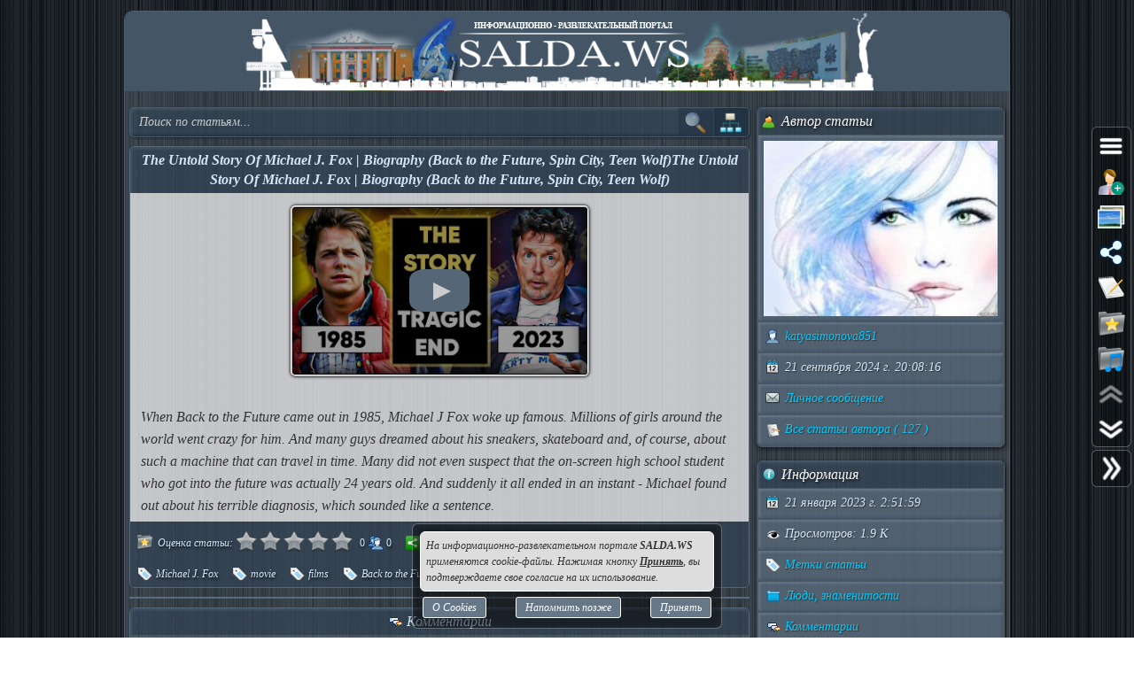

--- FILE ---
content_type: text/html; charset=UTF-8
request_url: https://salda.ws/article/index.php?act=read&article_id=20381
body_size: 11851
content:
<!DOCTYPE html><html lang="ru"><head><title>The Untold Story Of Michael J. Fox  | Biography (Back to the Future, Spin City, Teen Wolf)The Untold Story Of Michael J. Fox  | Biography (Back to the Future, Spin City, Teen Wolf)</title><meta name="viewport" content="width=device-width,initial-scale=1"><meta http-equiv="content-type" content="text/html; charset=UTF-8"><link rel="preload" href="/css/css.min.css?v=3_0_9_5" as="style"><link rel="preload" href="/js/js.min.js?v=3_0_9_5" as="script"><link rel="preload" href="/img/s48.png" as="image" type="image/png"><link rel="preload" href="/img/logo.png" as="image" type="image/png"><meta name="description" content="When Back to the Future came out in 1985, Michael J Fox woke up famous. Millions of girls around the world went crazy for him. And many guys dreamed about his sneakers, skateboard and, of course, about such a machine that can travel in time. Many did not"><link rel="canonical" href="https://salda.ws/article/?act=read&article_id=20381"><meta property="og:image" content="/i/aa/46/aa46201c6fc7c1b22b864d48749f960e.jpg"><meta property="og:title" content="The Untold Story Of Michael J. Fox  | Biography (Back to the Future, Spin City, Teen Wolf)The Untold Story Of Michael J. Fox  | Biography (Back to the Future, Spin City, Teen Wolf)"><meta property="og:type" content="website"><meta property="og:url" content="https://salda.ws/article/index.php?act=read&article_id=20381"><link rel="icon" href="/img/favicon/favicon.svg?v=2_1" type="image/svg+xml"><link rel="icon" type="image/x-icon" sizes="120x120" href="/img/favicon/favicon.ico?v=2_1"><link rel="icon" type="image/png" sizes="120x120" href="/img/favicon/favicon.png?v=2_1"><link rel="apple-touch-icon" sizes="120x120" href="/img/favicon/apple-touch-icon.png?v=2_1"><link rel="icon" type="image/png" sizes="32x32" href="/img/favicon/favicon-32x32.png?v=2_1"><link rel="icon" type="image/png" sizes="16x16" href="/img/favicon/favicon-16x16.png?v=2_1"><link rel="manifest" href="/img/favicon/manifest.json"><link rel="mask-icon" href="/img/favicon/safari-pinned-tab.svg?v=2_1" color="#445566"><meta name="msapplication-TileColor" content="#445566"><meta name="theme-color" content="#445566"><meta name="msapplication-config" content="/browserconfig.xml"><style>html,body{overflow:hidden}#BG{padding:0;margin:0;position:fixed;top:0;left:0;width:100%;height:120%;z-index:-1;-webkit-transition:background 1s;transition:background 1s;background:#666 url(/img/bg/bg_3.jpg) repeat;}#BG>div{position:absolute;top:0;bottom:0;left:0;right:0;background:rgba(0,0,0,0.3)}#PLO{position:fixed;left:0;top:0;right:0;bottom:0;z-index:999;background:radial-gradient(#000 15%,transparent 16%) 0 0,radial-gradient(rgba(255,255,255,.3) 15%,transparent 20%) 0 1px;background-color:#678;background-size:12px 10px}#PLO:after{content:"";position:absolute;top:0;bottom:0;left:0;right:0;background-image:radial-gradient(circle,transparent 0%,rgba(0,0,0,.7) 100%)}#PL{position:fixed;top:50%;left:50%;margin-left:-75px;margin-top:-75px;width:150px;height:150px;z-index:999999;text-shadow:1px 1px 2px #000;background:rgba(0,0,0,.4);border-radius:50%;box-shadow:0 0 9px 3px rgba(0,0,0,.5)}#PL>div{position:absolute;top:0;left:0;width:150px;height:150px;text-align:center;color:#FFF;font:bold italic 12px georgia;text-shadow:1px 1px 2px #000;display:block;word-break:break-word;white-space:break-spaces}#PL>div::after{display:inline-block;width:0;height:100%;content:"";vertical-align:middle}#PL>div>span{height:150px;width:150px;display:inline-block}#PL>div>span>i{font:normal 10px Arial;background:rgb(102 102 102 / 50%);border-radius:6px;display:inline-block;vertical-align:middle;width:120px;word-break:break-all;padding:3px 6px}#PL>div div{box-sizing:border-box;border-top:10px solid #FF69B4;border-radius:50%;animation:rotating .7s linear infinite;position:absolute;top:50%;left:50%;margin-left:-75px;margin-top:-75px;width:150px;height:150px;z-index:1000}#PL>div div::before,#PL>div>div::after{content:"";position:absolute;width:150px;height:150px;border-radius:50%;box-sizing:border-box;top:-10px;left:0}#PL>div div::before{border-top:10px solid #1E90FF;transform:rotate(120deg)}#PL>div div::after{border-top:10px solid #FFD700;transform:rotate(240deg)}@keyframes rotating{0%{transform: rotate(0)}100%{transform: rotate(360deg)}}</style><script>window.yaContextCb=window.yaContextCb||[]</script><script src="https://yandex.ru/ads/system/context.js" async></script><script>window.yaContextCb.push(()=>{Ya.Context.AdvManager.render({type:"fullscreen","platform":"touch",blockId:"R-A-323840-26"})});</script></head><body class="TransitionDisable"><div id="PLO"><div id="PL"><div><span>Загрузка...</span><div></div></div></div></div><div id="BG" data-count-bg="111"><div></div></div><div class="page"><ul id="menu"><li><a href="/"><i class="si_menu_home"></i> Главная</a><ul><li><a href="#search">Поиск по сайту</a></li><li><a href="/ws/?id=1">О городе</a></li><li><a href="/ws/?id=2">История города</a></li><li><a href="/ws/?id=3">Символика города</a></li><li><a href="/ws/?id=4">О ВСМПО</a></li><li><a href="/ws/?id=5">Деревни округа</a></li><li><a href="/ws/?id=6">Почётные граждане</a></li><li><a href="/ws/?id=7">Центр культуры и творчества</a></li><li><a href="/ws/?id=8">Библиотеки</a></li><li><a href="/ws/?id=9">Музеи</a></li><li><a href="/ws/?id=10">Кинотеатры</a></li><li><a href="/ws/?id=11">Детские учреждения</a></li><li><a href="/ws/?id=12">Больницы</a></li><li><a href="/ws/?id=13">Санатории, профилактории</a></li><li><a href="/ws/?id=14">Аптеки</a></li><li><a href="/ws/?id=15">Карта города</a></li><li><a href="/ws/?id=16">Образовательные учреждения</a></li><li><a href="/ws/?id=18">Памятники</a></li><li><a href="/ws/?id=17">Городские маршруты</a></li><li><a href="/ws/?id=19">Междугородние маршруты</a></li></ul></li><li><a href="/news/"><i class="si_menu_news"></i> Новости</a><ul><li><a href="/news/?act=top_rating">Лучшие новости</a></li><li><a href="/news/?act=top_read">Популярные новости</a></li><li><a href="/news/?act=comments">Комментируемые новости</a></li><li><a href="/news/?act=top_authors">ТОП авторов</a></li><li><a href="/news/?act=tagcloud">Облако тегов</a></li><li><a href="/news/?act=rules">Правила публикации</a></li><li><a href="/news/?act=AddNews">Опубликовать новость</a></li><li><a href="#" data-jsr="FormAddUserNews" data-out="popup" data-adv>Сообщить новость</a></li><li><a href="/xml/News.xml" target="_blank">RSS-лента</a></li></ul></li><li><a href="/gallery/"><i class="si_menu_gallery"></i> Фотогалерея</a><ul><li><a href="/gallery/slide.php">Слайдшоу</a></li><li><a href="/gallery/add.php">Разместить фото</a></li></ul></li><li><a href="/board/"><i class="si_menu_board"></i> Объявления</a><ul><li><a href="/board/?add">Разместить объявление</a></li><li><a href="/board/?arhive">Объявления в архиве</a></li><li><a href="/board/?rules">Правила размещения</a></li></ul></li><li><a href="/article/"><i class="si_menu_article"></i> Статьи</a><ul><li><a href="/article/?act=top_rating">Лучшие статьи</a></li><li><a href="/article/?act=top_read">Популярные статьи</a></li><li><a href="/article/?act=comments">Комментируемые статьи</a></li><li><a href="/article/?act=top_authors">ТОП авторов</a></li><li><a href="/article/?act=tagcloud">Облако тегов</a></li><li><a href="/article/?act=rules">Правила публикации</a></li><li><a href="#" data-jsr="MyArticles&a=FormAddArticle" data-out="popup" data-adv>Опубликовать статью</a></li><li><a href="/xml/Articles.xml" target="_blank">RSS-лента</a></li></ul></li><li><a href="/company/"><i class="si_menu_city"></i> Организации</a><ul><li><a href="/company/news_company.php">Новости организаций</a></li><li><a href="/company/my_company.php">Мои организации</a></li><li><a href="/company/add.php">Разместить организацию</a></li><li><a href="/company/rules.php">Правила размещения</a></li></ul></li><li><a href="/f/"><i class="si_menu_forum"></i> Форум</a><ul><li><a href="/f/new_posts.php">Новое на форуме</a></li><li><a href="/f/top_topic.php">Популярные темы</a></li><li><a href="/f/topic.php?f=17&t=777">Правила форума</a></li></ul></li><li><a href="/meet/"><i class="si_menu_meet"></i> Пользователи</a><ul><li><a href="/meet/new_photo.php">Новые фото пользователей</a></li><li><a href="/meet/top_photo.php">Лучшие фото пользователей</a></li><li><a href="/meet/notes.php">Заметки пользователей</a></li><li><a href="/rules.php">Правила</a></li></ul></li><li><a href="/serv/"><i class="si_menu_servise"></i> Сервисы</a><ul><li><a href="/meteo/city_28244.html">Прогноз погоды</a></li><li><a href="/sms/index.php">Отправка SMS</a></li><li><a href="/currency/">Курсы валют</a></li><li><a href="/comment/all_comments.php">Последние комментарии</a></li><li><a href="/vote/">Опросы, голосования</a></li><li><a href="/serv/recepty.php">Кулинарные рецепты</a></li><li><a data-radio href="/radio/" target="_blank">Online радио</a></li><li><a href="/informery/index.php" target="_blank">Информеры на Ваш сайт</a></li><li><a href="#" data-jsr="QrCode" data-out="popup" data-uw-bg="#234">Генератор QR-кода</a></li></ul></li><li><a href="/razvl/"><i class="si_menu_razvl"></i> Развлечения</a><ul><li><a href="/video.php">Видео</a></li><li><a href="/razvl/fgame.html">Flash-игры</a></li><li><a href="/razvl/wp.html">Обои</a></li><li><a href="/razvl/avatar.html">Архив аватарок</a></li><li><a href="/razvl/sonnik.html">Сонник</a></li><li><a href="/razvl/cit.html">Цитаты с ICQ и чатов</a></li><li><a href="/razvl/icq_status.html">Смешные статусы ICQ</a></li><li><a href="/razvl/an.html">Анекдоты</a></li><li><a href="/razvl/af.html">Афоризмы</a></li><li><a href="/razvl/story.html">Смешные истории</a></li><li><a href="/razvl/horrors.html">Стишки-страшилки</a></li><li><a href="/razvl/primety.html">Приметы</a></li><li><a href="/razvl/fakty.html">Интересные факты</a></li><li><a href="/razvl/gines.html">Книга рекордов Гиннесса</a></li><li><a href="/razvl/sms.html">SMS-приколы</a></li><li><a href="/razvl/nadp.html">Прикольные надписи</a></li><li><a href="/razvl/tosty.html">Тосты, поздравления</a></li><li><a href="/razvl/horo.html">Гороскоп на 4 дня</a></li><li><a href="/razvl/holidays.html">Календарь праздников</a></li></ul></li></ul><div class="header"><div id="logo"><a href="/"><img fetchpriority=high src="/img/logo.png" width="730" height="90" alt="Информационно-развлекательный портал города Верхняя Салда"></a></div><div class="headerL"></div><div class="headerR"></div></div><div class="content"><div class="cont_left"><div id="block_search_category"><form id="FormSubSearch" action="/article/" method="get" name="FormSubSearch"><input name="act" type="hidden" value="search"><input id="FormSubSearchI" name="q" type="search" value="" placeholder="Поиск по статьям..."><input id="FormSubSearchB" type="submit" value="" disabled><span id="FormSubSearchS" data-toogle-id="block_category" title="Категории статей"></span></form><div id="block_category"><ul class="ListCat"><li class="ListCatChild"><a href="/article/?act=cat&cat_id=1"><i class="si_blue_folder"></i> Hi-Tech, интернет, компьютеры</a></li><li class="ListCatChild"><a href="/article/?act=cat&cat_id=2"><i class="si_blue_folder"></i> Авто, мото</a></li><li class="ListCatChild"><a href="/article/?act=cat&cat_id=40"><i class="si_blue_folder"></i> Бизнес</a></li><li class="ListCatChild"><a href="/article/?act=cat&cat_id=23"><i class="si_blue_folder"></i> Бытовая техника</a></li><li class="ListCatChild"><a href="/article/?act=cat&cat_id=6"><i class="si_blue_folder"></i> Досуг, хобби, увлечения</a></li><li class="ListCatChild"><a href="/article/?act=cat&cat_id=22"><i class="si_blue_folder"></i> Живая природа</a></li><li class="ListCatChild"><a href="/article/?act=cat&cat_id=25"><i class="si_blue_folder"></i> Журналистика</a></li><li class="ListCatChild"><a href="/article/?act=cat&cat_id=26"><i class="si_blue_folder"></i> Закон и право</a></li><li class="ListCatChild"><a href="/article/?act=cat&cat_id=5"><i class="si_blue_folder"></i> Заметки о жизни</a></li><li class="ListCatChild"><a href="/article/?act=cat&cat_id=20"><i class="si_blue_folder"></i> Игры, программы</a></li><li class="ListCatChild"><a href="/article/?act=cat&cat_id=7"><i class="si_blue_folder"></i> Игры, развлечения</a></li><li class="ListCatChild"><a href="/article/?act=cat&cat_id=27"><i class="si_blue_folder"></i> Кулинария</a></li><li class="ListCatChild"><a href="/article/?act=cat&cat_id=8"><i class="si_blue_folder"></i> Культура, искусство</a></li><li class="ListCatChild"><a href="/article/?act=cat&cat_id=38"><i class="si_blue_folder"></i> Люди, знаменитости</a></li><li class="ListCatChild"><a href="/article/?act=cat&cat_id=48"><i class="si_blue_folder"></i> МВД</a></li><li class="ListCatChild"><a href="/article/?act=cat&cat_id=39"><i class="si_blue_folder"></i> Мебель, обстановка</a></li><li class="ListCatChild"><a href="/article/?act=cat&cat_id=28"><i class="si_blue_folder"></i> Медицина, здоровье</a></li><li class="ListCatChild"><a href="/article/?act=cat&cat_id=45"><i class="si_blue_folder"></i> Мобильная связь, гаджеты</a></li><li class="ListCatChild"><a href="/article/?act=cat&cat_id=29"><i class="si_blue_folder"></i> Мода и стиль</a></li><li class="ListCatChild"><a href="/article/?act=cat&cat_id=9"><i class="si_blue_folder"></i> Музыка, кино, ТВ</a></li><li class="ListCatChild"><a href="/article/?act=cat&cat_id=46"><i class="si_blue_folder"></i> Музыка, концерты</a></li><li class="ListCatChild"><a href="/article/?act=cat&cat_id=10"><i class="si_blue_folder"></i> Наука, технологии</a></li><li class="ListCatChild"><a href="/article/?act=cat&cat_id=30"><i class="si_blue_folder"></i> Недвижимость</a></li><li class="ListCatChild"><a href="/article/?act=cat&cat_id=11"><i class="si_blue_folder"></i> Образование, учеба</a></li><li class="ListCatChild"><a href="/article/?act=cat&cat_id=44"><i class="si_blue_folder"></i> Обустройство быта</a></li><li class="ListCatChild"><a href="/article/?act=cat&cat_id=47"><i class="si_blue_folder"></i> Общение</a></li><li class="ListCatChild"><a href="/article/?act=cat&cat_id=12"><i class="si_blue_folder"></i> Общество, политика</a></li><li class="ListCatChild"><a href="/article/?act=cat&cat_id=31"><i class="si_blue_folder"></i> Отдых, туризм</a></li><li class="ListCatChild"><a href="/article/?act=cat&cat_id=36"><i class="si_blue_folder"></i> Питание, диеты</a></li><li class="ListCatChild"><a href="/article/?act=cat&cat_id=21"><i class="si_blue_folder"></i> Полезные советы</a></li><li class="ListCatChild"><a href="/article/?act=cat&cat_id=32"><i class="si_blue_folder"></i> Праздники</a></li><li class="ListCatChild"><a href="/article/?act=cat&cat_id=43"><i class="si_blue_folder"></i> Пресс-релизы</a></li><li class="ListCatChild"><a href="/article/?act=cat&cat_id=18"><i class="si_blue_folder"></i> Программирование</a></li><li class="ListCatChild"><a href="/article/?act=cat&cat_id=33"><i class="si_blue_folder"></i> Промышленность, производство</a></li><li class="ListCatChild"><a href="/article/?act=cat&cat_id=4"><i class="si_blue_folder"></i> Прочее</a></li><li class="ListCatChild"><a href="/article/?act=cat&cat_id=34"><i class="si_blue_folder"></i> Психология</a></li><li class="ListCatChild"><a href="/article/?act=cat&cat_id=42"><i class="si_blue_folder"></i> Путешествия</a></li><li class="ListCatChild"><a href="/article/?act=cat&cat_id=13"><i class="si_blue_folder"></i> Работа, карьера</a></li><li class="ListCatChild"><a href="/article/?act=cat&cat_id=24"><i class="si_blue_folder"></i> Растительный мир</a></li><li class="ListCatChild"><a href="/article/?act=cat&cat_id=19"><i class="si_blue_folder"></i> Сайтостроение</a></li><li class="ListCatChild"><a href="/article/?act=cat&cat_id=14"><i class="si_blue_folder"></i> Семья, дом, дети</a></li><li class="ListCatChild"><a href="/article/?act=cat&cat_id=15"><i class="si_blue_folder"></i> СМИ, новости</a></li><li class="ListCatChild"><a href="/article/?act=cat&cat_id=16"><i class="si_blue_folder"></i> Спорт</a></li><li class="ListCatChild"><a href="/article/?act=cat&cat_id=35"><i class="si_blue_folder"></i> Строительство, ремонт</a></li><li class="ListCatChild"><a href="/article/?act=cat&cat_id=37"><i class="si_blue_folder"></i> Товары, услуги</a></li><li class="ListCatChild"><a href="/article/?act=cat&cat_id=3"><i class="si_blue_folder"></i> Финансы</a></li><li class="ListCatChild"><a href="/article/?act=cat&cat_id=41"><i class="si_blue_folder"></i> Шоппинг</a></li><li class="ListCatChild"><a href="/article/?act=cat&cat_id=17"><i class="si_blue_folder"></i> Юмор, приколы</a></li></ul></div></div><div class="ContBox"><div class="ContBoxT"><h1>The Untold Story Of Michael J. Fox  | Biography (Back to the Future, Spin City, Teen Wolf)The Untold Story Of Michael J. Fox  | Biography (Back to the Future, Spin City, Teen Wolf)</h1></div><div class="ContBoxC BGCW"><div class="vbox_video"><div class="youtube" data-yp="rXJF8oxrnUo" style="background-image:url(https://i.ytimg.com/vi/rXJF8oxrnUo/mqdefault.jpg);"><span></span></div></div><br>When Back to the Future came out in 1985, Michael J Fox woke up famous. Millions of girls around the world went crazy for him. And many guys dreamed about his sneakers, skateboard and, of course, about such a machine that can travel in time. Many did not even suspect that the on-screen high school student who got into the future was actually 24 years old. And suddenly it all ended in an instant - Michael found out about his terrible diagnosis, which sounded like a sentence.</div><div class="ContBoxD"><span class="postdata_border"><span class="block_rating_stars"><i class="si_favorite"></i> Оценка статьи: <span id="rating_stars_20381" class="rating_stars" data-id="20381" data-val="0" data-votes="0" data-url="set_rate_article" data-readonly=""></span></span></span><span class="postdata_border" id="menu_share"><i class="si_share"></i> Поделиться</span><br><span class="postdata_border"><a href="/article/?act=tags&tags=Michael+J.+Fox"><i class="si_tags"></i> Michael J. Fox</a></span><span class="postdata_border"><a href="/article/?act=tags&tags=movie"><i class="si_tags"></i> movie</a></span><span class="postdata_border"><a href="/article/?act=tags&tags=films"><i class="si_tags"></i> films</a></span><span class="postdata_border"><a href="/article/?act=tags&tags=Back+to+the+Future"><i class="si_tags"></i> Back to the Future</a></span></div></div><div class="vbox_adv1"><div id="ADV_2"></div><script>window.yaContextCb.push(()=>{Ya.Context.AdvManager.render({renderTo:"ADV_2",blockId:"R-A-323840-22"})})</script></div><div id="comments"><div class="ContBox"><div class="ContBoxT"><i class="si_comments"></i> Комментарии</div><div class="ContBoxC"><form method="post" enctype="multipart/form-data" name="FromAddComment"><input name="id_1" type="hidden" value="18"/><input name="id_2" type="hidden" value="20381"/><div id="comment" class="TAE" style="height:150px"><i class="AResize"></i><div class="TAEBtn"><a href="#" data-taebtn="FormAddSmiles" title="Смайлики"><i class="si_smile"></i> </a><a href="#" data-taebtn="FormatText" title="Форматирование"><i class="si_formattext"></i> </a><a href="#" data-taebtn="FormFontName" title="Шрифт"><i class="si_fontname"></i> </a><a href="#" data-taebtn="FormFontSize" title="Размер шрифта"><i class="si_fontsize"></i> </a><a href="#" data-taebtn="FormJustify" title="Выравнивание"><i class="si_align"></i> </a><a href="#" data-taebtn="FormInsertList" title="Список"><i class="si_list"></i> </a><a href="#" data-taebtn="FormH" title="Заголовки"><i class="si_h1"></i> </a><a href="#" data-taebtn="Spoiler" title="Сворачиваемый текст"><i class="si_spoiler"></i> </a><a href="#" data-taebtn="Code" title="Код"><i class="si_code"></i> </a><a href="#" data-taebtn="FormFontColor" title="Цвет текста, фона"><i class="si_color"></i> </a><a href="#" data-taebtn="FormCreateLink" title="Ссылка"><i class="si_link"></i> </a><a href="#" data-taebtn="FormAddImg" title="Изображение"><i class="si_pictures"></i> </a><a href="#" data-taebtn="FormAddVideo" title="Видео"><i class="si_video"></i> </a><a href="#" data-taebtn="FormSelection" title="Обработка выделения"><i class="si_write1"></i> </a><a href="#" data-taebtn="FormUndoRedo" title="Отмена, повтор"><i class="si_refresh"></i> </a><a href="#" data-taebtn="html" data-html="0" title="HTML-код"><i class="si_html"></i> </a><a href="#" data-taebtn="Preview" title="Предпросмотр"><i class="si_eye"></i> </a><a href="#" class="TAEBtnFullscreen" data-taebtn="Fullscreen" title="Развернуть"><i class="si_fullscreen"></i> </a></div><div id="ETAE-comment" class="ETAE" contentEditable="true" placeholder="Ваш комментарий" required></div><textarea id="TTAE-comment" class="TTAE" name="comment" placeholder="HTML-код"></textarea></div><span class="LinkRegAuth"><a data-jsr="form_reg" data-out="popup" href="#">Зарегистрируйтесь</a> или <a href="#auth">войдите</a> с <span class="oauth"><a style="text-decoration:none;" href="https://oauth.yandex.ru/authorize?response_type=code&client_id=cc67df90579a4626b8ff1bc3aef847bd&display=popup" rel="nofollow"><i class="si_share_yandex" title="Войти с Яндекс"></i> </a><a style="text-decoration:none;" href="https://oauth.mail.ru/login?client_id=3e27451c304b402dbadc327f19566eb6&response_type=code&scope=userinfo&redirect_uri=https://salda.ws/oauth/mailru.php&state=some_state" rel="nofollow"><i class="si_share_moymir" title="Войти с Mail.ru"></i> </a><a style="text-decoration:none;" href="http://www.odnoklassniki.ru/oauth/authorize?client_id=1246956544&response_type=code&redirect_uri=https://salda.ws/oauth/okru.php" rel="nofollow"><i class="si_share_odnoklassniki" title="Войти с Одноклассники"></i> </a><a style="text-decoration:none;" href="/oauth/vkcom.php" rel="nofollow"><i class="si_share_vkontakte" title="Войти с Вконтакте"></i> </a></span></span></form></div></div></div></div><div class="cont_right"><div class="SideBox"><div class="SideBoxT"><i class="si_user"></i>  Автор статьи</div><div class="SideBoxC"><div class="SB"><div class="SBI"><a class="iz izm " href="#" data-jsr="load_user_photo&id_photo=10703&id_user=16781" data-out="drag"><img src="/i/1b/46/1b461ee3aef718386f12e828877702d8_mini.jpg" width="200" height="150" alt="Фото пользователя katyasimonova851"></a></div></div><div class="SB"><div class="SBT"><a href="/meet/inf.php?id=16781" title="Страница пользователя"><i class="si_man"></i> katyasimonova851</a></div></div><div class="SB"><div class="SBT"><i class="si_calendar"></i> 21 сентября 2024 г. 20:08:16</div></div><div class="SB"><div class="SBT"><a  href="#" data-jsr="form_user_send_mess&id_user=16781" data-out="popup" data-adv><i class="si_msg_close"></i> Личное сообщение</a></div></div><div class="SB"><div class="SBT"><a href="/article/?act=article_user&id_user=16781"><i class="si_article"></i> Все статьи автора ( 127 )</a></div></div></div></div><div class="SideBox"><div class="SideBoxT"><i class="si_inf"></i> Информация</div><div class="SideBoxC"><div class="SB"><div class="SBT"><i class="si_calendar"></i> 21 января 2023 г. 2:51:59</div></div><div class="SB"><div class="SBT"><i class="si_eye"></i> Просмотров: 1.9 K</div></div><div class="SB"><div class="SBT"><a href="#" data-jsr data-adv data-out="popup" data-popup_mess="&lt;div class=&quot;output_js&quot;&gt;&lt;div class=&quot;tags&quot;&gt;&lt;a href=&quot;/article/?act=tags&amp;tags=Michael+J.+Fox&quot;&gt;Michael J. Fox&lt;/a&gt;&lt;a href=&quot;/article/?act=tags&amp;tags=movie&quot;&gt;movie&lt;/a&gt;&lt;a href=&quot;/article/?act=tags&amp;tags=films&quot;&gt;films&lt;/a&gt;&lt;a href=&quot;/article/?act=tags&amp;tags=Back+to+the+Future&quot;&gt;Back to the Future&lt;/a&gt;&lt;/div&gt;&lt;/div&gt;"><i class="si_tags"></i> Метки статьи</a></div></div><div class="SB"><div class="SBT"><a href="/article/?act=cat&cat_id=38"><i class="si_cat"></i> Люди, знаменитости</a></div></div><div class="SB"><div class="SBT"><a href="#comments" data-scroll><i class="si_comments"></i> Комментарии</a></div></div><div class="SB"><div class="SBT"><!--noindex--><a href="#" data-context="open,1,1,1"><i class="si_inf"></i> Жалоба на материал</a><span class="context_block"><a href="#" data-jsr="FormAbuseInvalid&link=%2Farticle%2Findex.php%3Fact%3Dread%26article_id%3D20381" data-out="popup" data-uw-close><i class="si_inf"></i> Недопустимый материал</a><a href="#" data-jsr="FormAbuseCopyright&link=%2Farticle%2Findex.php%3Fact%3Dread%26article_id%3D20381" data-out="popup" data-uw-close><i class="si_copyright"></i> Нарушение авторских прав</a></span><!--/noindex--></div></div><div class="SB"><div class="SBT"><a href="#" id="menu_share"><i class="si_share"></i> Поделиться</a></div></div><div class="SB"><div class="SBT"><span class="block_rating_stars"><span id="rating_stars_20381" class="rating_stars" data-id="20381" data-val="0" data-votes="0" data-url="set_rate_article" data-readonly=""></span></span></div></div></div></div><div class="SideBox"><div class="SideBoxC"><div id="ADV_4"></div><script>window.yaContextCb.push(()=>{Ya.Context.AdvManager.render({"blockId":"R-A-323840-40","renderTo":"ADV_4"})})</script></div></div><div class="SideBox"><div class="SideBoxT"><i class="si_article"></i> Статьи автора</div><div class="SideBoxC"><h3><a class="RelBlock iz" href="/article/?act=read&article_id=26217"><img src="/i/4f/7c/4f7c07da6907a994b02fe320e0c0d303.jpg" width="120" height="90" alt="25 Undefeated KO Artists Who Were DESTROYED!"><b>21.09.2024 20:11:17</b><i></i><span>25 Undefeated KO Artists Who Were DESTROYED!</span></a></h3><h3><a class="RelBlock iz" href="/article/?act=read&article_id=26216"><img src="/i/55/ba/55ba287b174b4402870b7dfea56c580c.jpg" width="120" height="90" alt="The SHOCKING Truth Behind Muhammed Ali&amp;#039;s 5 BIGGEST DEFEATS - What really happened?"><b>21.09.2024 20:03:51</b><i></i><span>The SHOCKING Truth Behind Muhammed Ali&#039;s 5 BIGGEST DEFEATS - What really happened?</span></a></h3><h3><a class="RelBlock iz" href="/article/?act=read&article_id=25843"><img src="/i/a7/98/a798e9ea38ccf1447dfef19b29fee5d7.jpg" width="120" height="90" alt="Surviving Tyson&amp;#039;s Wrath! The Giants Who Stood Tall Against the &amp;#039;Baddest Man on the Planet"><b>11.08.2024 15:37:33</b><i></i><span>Surviving Tyson&#039;s Wrath! The Giants Who Stood Tall Against the &#039;Baddest Man on the Planet</span></a></h3><h3><a class="RelBlock iz" href="/article/?act=read&article_id=25709"><img src="/i/b3/61/b361ebba4466b360cc84db526c014674.jpg" width="120" height="90" alt="When the Black Destroyer Сonfronted Muhammad Ali! The Greatest&amp;#039;s last big fight"><b>24.07.2024 01:35:07</b><i></i><span>When the Black Destroyer Сonfronted Muhammad Ali! The Greatest&#039;s last big fight</span></a></h3><h3><a class="RelBlock iz" href="/article/?act=read&article_id=24505"><img src="/i/4e/c1/4ec1ab66480640b19f123d5f60cde6fb.jpg" width="120" height="90" alt="Hulk Zmiażdży! Ten Chiński Bokser Porazi Cię Swoją Siłą..."><b>06.03.2024 21:32:34</b><i></i><span>Hulk Zmiażdży! Ten Chiński Bokser Porazi Cię Swoją Siłą...</span></a></h3><h3><a class="RelBlock iz" href="/article/?act=read&article_id=23991"><img src="/i/3b/8b/3b8bf33425fa83569859566c77789262.jpg" width="120" height="90" alt="Wow! Even Tyson’s Defeats Weren’t So Spectacular... Evander Holyfield — All Defeats Are Legends"><b>18.01.2024 03:49:09</b><i></i><span>Wow! Even Tyson’s Defeats Weren’t So Spectacular... Evander Holyfield — All Defeats Are Legends</span></a></h3><h3><a class="RelBlock iz" href="/article/?act=read&article_id=22936"><img src="/i/f9/35/f935f85c62f1dc8fa4f8d3df58c12714.jpg" width="120" height="90" alt="WHEN De La Hoya BEAT A LEGEND"><b>21.09.2023 01:24:30</b><i></i><span>WHEN De La Hoya BEAT A LEGEND</span></a></h3><h3><a class="RelBlock iz" href="/article/?act=read&article_id=22858"><img src="/i/ab/09/ab09a0dbb7e1b8a36c90484af8c97663.jpg" width="120" height="90" alt="The Fight When Evander Holyfield SHUT ALL THE CRITICS MOUTH! An Unforgettable Battle!"><b>12.09.2023 20:36:25</b><i></i><span>The Fight When Evander Holyfield SHUT ALL THE CRITICS MOUTH! An Unforgettable Battle!</span></a></h3><h3><a class="RelBlock iz" href="/article/?act=read&article_id=22688"><img src="/i/94/8a/948a9cc6233718da5dc34bc477bafd2e.jpg" width="120" height="90" alt="When Mike Tyson BURIED the Gang Leader&amp;#039;s Career! It&amp;#039;s worth seeing!"><b>22.08.2023 21:01:22</b><i></i><span>When Mike Tyson BURIED the Gang Leader&#039;s Career! It&#039;s worth seeing!</span></a></h3><h3><a class="RelBlock iz" href="/article/?act=read&article_id=22687"><img src="/i/ae/b8/aeb8166426d01adc31aaf4d4f9922a37.jpg" width="120" height="90" alt="When Mike Tyson CAME BACK and SHOWED Who The Real Daddy Is!"><b>22.08.2023 21:00:17</b><i></i><span>When Mike Tyson CAME BACK and SHOWED Who The Real Daddy Is!</span></a></h3><div class="link_button" data-jsr="MoreArticleIdUser&article_id_user=16781&article_page=1">Показать ещё</div></div></div><div class="SideBox"><div class="SideBoxT"><i class="si_article"></i> Похожие статьи</div><div class="SideBoxC"><h3><a class="RelBlock iz" href="/article/?act=read&article_id=30693"><img src="/i/73/ef/73ef47ebdb0b0695b8ccfb645184c883.jpg" width="120" height="90" alt="Сергей Медведев — спортивный комментатор, журналист, опытный ведущий и медийный гуру"><b>06.01.2026 09:11:38</b><span>Сергей Медведев — спортивный комментатор, журналист, опытный ведущий и медийный гуру</span></a></h3><h3><a class="RelBlock iz" href="/article/?act=read&article_id=30599"><img src="/i/ba/d8/bad898172c9cc9b9499084958542c175.jpg" width="120" height="90" alt="Об Исповеди и Истине лейтенанта Малышева"><b>20.12.2025 12:20:24</b><span>Об Исповеди и Истине лейтенанта Малышева</span></a></h3><h3><a class="RelBlock iz" href="/article/?act=read&article_id=30526"><img src="/i/9a/e6/9ae6725ae795696734eb92ba8ca16236.jpg" width="120" height="90" alt="Искусственный Интеллект о книгах русского писателя и поэта Андрея Малышева"><b>09.12.2025 15:24:05</b><span>Искусственный Интеллект о книгах русского писателя и поэта Андрея Малышева</span></a></h3><h3><a class="RelBlock iz" href="/article/?act=read&article_id=30417"><img src="/i/6e/e2/6ee2b076bc0d4a98c51879d46b970ffa.jpg" width="120" height="90" alt="«Елена Прекрасная» Андрея Малышева — сказка‑притча‑памфлет на современный лад"><b>30.11.2025 12:05:21</b><span>«Елена Прекрасная» Андрея Малышева — сказка‑притча‑памфлет на современный лад</span></a></h3><h3><a class="RelBlock iz" href="/article/?act=read&article_id=30412"><img src="/i/e3/01/e3017a73146e3726b636137cc448208f.jpg" width="120" height="90" alt="Искусственный Интеллект о творчестве русского писателя Андрея Малышева"><b>29.11.2025 05:34:09</b><span>Искусственный Интеллект о творчестве русского писателя Андрея Малышева</span></a></h3><h3><a class="RelBlock iz" href="/article/?act=read&article_id=30015"><img src="/i/c5/42/c542f55076e7b2517a2fc5e0d01223b3.jpg" width="120" height="90" alt="Что делает Андрея Малышева народным писателем"><b>25.10.2025 15:13:11</b><span>Что делает Андрея Малышева народным писателем</span></a></h3><h3><a class="RelBlock iz" href="/article/?act=read&article_id=29933"><img src="/i/04/f6/04f63cc0dbfd4f6e804a8dd55387245b.jpg" width="120" height="90" alt="Финансовые советы от Султана Рашида Аль Шене: что лучше — автокредит или лизинг, и как не ошибиться в выборе"><b>13.10.2025 12:58:59</b><span>Финансовые советы от Султана Рашида Аль Шене: что лучше — автокредит или лизинг, и как не ошибиться в выборе</span></a></h3><h3><a class="RelBlock iz" href="/article/?act=read&article_id=29875"><img src="/i/73/31/7331b426467607c9c6f809f95ec2fcf4.png" width="120" height="90" alt="Рецензия на книги народного писателя Андрея Малышева"><b>03.10.2025 12:56:53</b><span>Рецензия на книги народного писателя Андрея Малышева</span></a></h3><h3><a class="RelBlock iz" href="/article/?act=read&article_id=29760"><img src="/i/39/2c/392c35014b9376ac98edba7693a5f342.jpg" width="120" height="90" alt="Путешествие Бэллы в оазис счастья"><b>16.09.2025 14:35:56</b><i></i><span>Путешествие Бэллы в оазис счастья</span></a></h3><h3><a class="RelBlock iz" href="/article/?act=read&article_id=29619"><img src="/i/28/be/28be6f2b58eff5e0587eba398e0de442.jpg" width="120" height="90" alt="Путеводная звезда Андрея Малышева"><b>25.08.2025 11:21:05</b><span>Путеводная звезда Андрея Малышева</span></a></h3><div class="link_button" data-jsr="MoreArticleCat&article_cat=38&article_page=1">Показать ещё</div></div></div><div class="RatingBox"><div class="RatingImg"><a href="https://metrika.yandex.ru/stat/?id=50728582&amp;from=informer" target="_blank" rel="nofollow"><img src="https://informer.yandex.ru/informer/50728582/3_0_CCCCCCFF_CCCCCCFF_0_pageviews" style="width:88px; height:31px; border:0;" alt="Яндекс.Метрика" class="ym-advanced-informer" data-cid="50728582" data-lang="ru"></a> <!-- /Yandex.Metrika informer --> <!-- Yandex.Metrika counter --><script>(function(m,e,t,r,i,k,a){m[i]=m[i]||function(){(m[i].a=m[i].a||[]).push(arguments)};m[i].l=1*new Date();for(var j=0;j<document.scripts.length;j++){if(document.scripts[j].src===r){return;}}k=e.createElement(t),a=e.getElementsByTagName(t)[0],k.async=1,k.src=r,a.parentNode.insertBefore(k,a)})(window,document,"script","https://mc.yandex.ru/metrika/tag.js","ym");ym(50728582,"init",{clickmap:true,trackLinks:true,accurateTrackBounce:true});</script><noscript><div><img src="https://mc.yandex.ru/watch/50728582" style="position:absolute;left:-9999px;" alt=""></div></noscript></div><div class="RatingImg"><a href="https://www.liveinternet.ru/click" target="_blank" rel="nofollow"><img id="licnt4ECC" width="88" height="31" src="[data-uri]" alt=""></a><script>(function(d,s){d.getElementById("licnt4ECC").src="https://counter.yadro.ru/hit?t17.3;r"+escape(d.referrer)+((typeof(s)=="undefined")?"":";s"+s.width+"*"+s.height+"*"+(s.colorDepth?s.colorDepth:s.pixelDepth))+";u"+escape(d.URL)+";h"+escape(d.title.substring(0,150))+";"+Math.random()})(document,screen)</script></div></div></div></div><div class="footer"><div class="footer_center"><div>&copy; 2008-2026 «Информационно-развлекательный портал города Верхняя Салда»</div><span><a href="#" data-jsr="FormSupport" data-out="popup" title="Связь с администрацией портала"><i class="si_msg_close"></i> Контакты</a></span><span><a href="/sitemap.php" title="Карта портала"><i class="si_sitemap"></i> Карта портала</a></span><span><a href="#" data-jsr="FormSendError&url=%2Farticle%2Findex.php%3Fact%3Dread%26article_id%3D20381" data-out="popup" title="Сообщить об обнаруженной ошибке"><i class="si_bug"></i> Сообщить об ошибке</a></span><span><a data-context="open,1,0,1" href="/user_agreement.php" title="Пользовательское соглашение<br>Соглашение о конфиденциальности<br>Согласие на обработку персональных данных<br>Информация для правообладателей<br>Об использовании Cookies"><i class="si_agreements"></i> Соглашения</a><span class="context_block"><a href="/user_agreement.php"><i class="si_user"></i> Пользовательское соглашение</a><a href="/privacy_agreement.php"><i class="si_lock_lock"></i> Соглашение о конфиденциальности</a><a href="/personaldata.php"><i class="si_agreements"></i> Согласие на обработку персональных данных</a><a href="/copyright.php"><i class="si_copyright"></i> Информация для правообладателей</a><a href="/concept_cookies.php"><i class="si_cookies"></i> Об использовании Cookies</a></span></span></div><div class="footer_left"><a href="tg://resolve?domain=salda_ws"><i class="si_telegram"></i> salda_ws</a><a href="mailto:salda.ws@mail.ru"><i class="si_mail"></i> salda.ws@mail.ru</a></div><div class="footer_right"><i class="si_stat"></i> Сейчас на сайте: 291<a href="/count/stat.php"><i class="si_stat"></i> Статистика портала</a></div><div class="footerL"></div><div class="footerR"></div></div><div class="RPU "><div><i class="si_Menu"></i> </div><div><a href="#auth"><i class="si_login_user"></i> </a></div><div data-jsr="ChangeBackground" data-title="&lt;i class=&quot;si_pictures&quot;&gt;&lt;/i&gt; Смена фона" data-out="drag" data-uw-nswh data-uw-page-opacity="0.3" data-uw-nolayer><i class="si_icon_style"></i> </div><div id="menu_share_overall"><i class="si_icon_share"></i> </div><div><div data-context="open,1,1,1"><i class="si_menu_notes"></i> </div><span class="context_block"><a href="/meet/notes.php"><i class="si_notes"></i> Все заметки</a><a href="#" data-jsr="FormShareNotes" data-out="popup" data-adv><i class="si_notes_add"></i> Новая заметка</a><a href="#" data-jsr="FormShareNotes&u=https%3A%2F%2Fsalda.ws%2Farticle%2Findex.php%3Fact%3Dread%26article_id%3D20381&t=The+Untold+Story+Of+Michael+J.+Fox++%7C+Biography+%28Back+to+the+Future%2C+Spin+City%2C+Teen+Wolf%29The+Untold+Story+Of+Michael+J.+Fox++%7C+Biography+%28Back+to+the+Future%2C+Spin+City%2C+Teen+Wolf%29&i=%2Fi%2Faa%2F46%2Faa46201c6fc7c1b22b864d48749f960e.jpg" data-out="popup" data-adv><i class="si_notes_add"></i> Страницу в заметки</a></span></div><div><div id="MYF" data-context="open,1,0,1"><i class="si_share_favorite"></i> </div><span class="context_block"><a href="#" class="ADD_MYF"><i class="si_favorite"></i> Страницу в закладки</a><a href="#" class="LIST_MYF"><i class="si_favorite"></i> Мои закладки<b></b></a></span></div><a href="/radio/" data-radio><i class="si_radio"></i> </a><div><i class="si_icon_top"></i> </div><div><i class="si_icon_bottom"></i> </div></div><div class="RPD"><div class="RPT"><i class="si_icon_right"></i> </div></div></div><div id="MTT"></div><div class="ConceptCookies GlassD"><div class="ConceptCookiesMess">На информационно-развлекательном портале <b>SALDA.WS</b> применяются cookie-файлы. Нажимая кнопку <b><u>Принять</u></b>, вы подтверждаете свое согласие на их использование.</div><span class="ConceptCookiesBtn"><a href="/concept_cookies.php" target="_blank">О Cookies</a><a href="#" data-conceptcookies="later">Напомнить позже</a><a href="#" data-conceptcookies="accept">Принять</a></span></div><script async src="/js/js.min.js?v=3_0_9_5"></script><link rel="stylesheet" type="text/css" href="/css/css.min.css?v=3_0_9_5"></body></html>